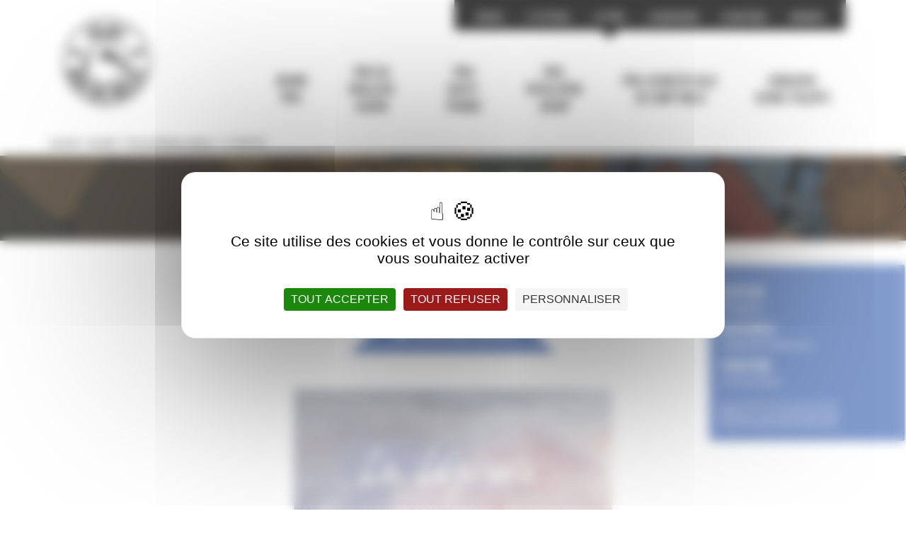

--- FILE ---
content_type: text/html; charset=UTF-8
request_url: https://prix.quaidesbulles.com/participant/la-legerete/
body_size: 11126
content:
<!DOCTYPE html>
<!--[if lt IE 7]> <html class="no-js lt-ie9 lt-ie8 lt-ie7" lang="fr-FR">
<![endif]-->
<!--[if IE 7]> <html class="no-js lt-ie9 lt-ie8" lang="fr-FR">
<![endif]-->
<!--[if IE 8]> <html class="no-js lt-ie9" lang="fr-FR"> <![endif]-->
<!--[if gt IE 8]><!--> <html class="no-js" lang="fr-FR"> <!--<![endif]-->
    <head>
         <script src="https://tarteaucitron.io/load.js?domain=www.quaidesbulles.com&uuid=b2de7bdda31e023e996853aff1ea3ec4572e5fbd"></script>

        <title>La légèreté - Les prix</title>
        <meta name="verif" content="monitoring-voyelle" />
        <meta name="author" content="">
        <meta charset="UTF-8">
    	<meta name="viewport" content="width=device-width, initial-scale=1.0">

      
       <!-- Favicons -->
      <link rel="shortcut icon" href="https://prix.quaidesbulles.com/voy_content/uploads/2017/07/favicon.png">
      <link rel="icon" type="image/png" href="https://prix.quaidesbulles.com/voy_content/uploads/2017/07/favicon.png" />
      <link rel="apple-touch-icon" href="https://prix.quaidesbulles.com/voy_content/uploads/2017/07/favicon.png">
      <!--<link rel="apple-touch-icon" sizes="72x72" href="">
      <link rel="apple-touch-icon" sizes="114x114" href="">-->


        <!--[if lt IE 8]>
	       <div style=' clear: both; text-align:center; position: relative;'>
            <a href="http://www.microsoft.com/windows/internet-explorer/default.aspx?ocid=ie6_countdown_bannercode"><img src="http://storage.ie6countdown.com/assets/100/images/banners/warning_bar_0000_us.jpg" border="0" alt="" /></a>
         </div>
        <![endif]-->
              <style>
         :root {
            --mainColor: #577abc;
         }
      </style>
           
	<!-- This site is optimized with the Yoast SEO plugin v15.2.1 - https://yoast.com/wordpress/plugins/seo/ -->
	<meta name="robots" content="index, follow, max-snippet:-1, max-image-preview:large, max-video-preview:-1" />
	<link rel="canonical" href="http://prix.quaidesbulles.com/participant/la-legerete/" />
	<meta property="og:locale" content="fr_FR" />
	<meta property="og:type" content="article" />
	<meta property="og:title" content="La légèreté - Les prix" />
	<meta property="og:url" content="http://prix.quaidesbulles.com/participant/la-legerete/" />
	<meta property="og:site_name" content="Les prix" />
	<meta property="article:modified_time" content="2018-02-16T11:39:07+00:00" />
	<meta property="og:image" content="https://prix.quaidesbulles.com/voy_content/uploads/sites/6/2017/08/la-legerete-vignette.jpg" />
	<meta property="og:image:width" content="500" />
	<meta property="og:image:height" content="500" />
	<meta name="twitter:card" content="summary" />
	<meta name="twitter:label1" content="Écrit par">
	<meta name="twitter:data1" content="Nicolas">
	<script type="application/ld+json" class="yoast-schema-graph">{"@context":"https://schema.org","@graph":[{"@type":"WebSite","@id":"https://prix.quaidesbulles.com/#website","url":"https://prix.quaidesbulles.com/","name":"Les prix","description":"Un site utilisant Les sites de Quai des bulles","potentialAction":[{"@type":"SearchAction","target":"https://prix.quaidesbulles.com/?s={search_term_string}","query-input":"required name=search_term_string"}],"inLanguage":"fr-FR"},{"@type":"ImageObject","@id":"http://prix.quaidesbulles.com/participant/la-legerete/#primaryimage","inLanguage":"fr-FR","url":"https://prix.quaidesbulles.com/voy_content/uploads/sites/6/2017/08/la-legerete-vignette.jpg","width":500,"height":500,"caption":"\u00a9 Catherine Meurisse - Dargaud"},{"@type":"WebPage","@id":"http://prix.quaidesbulles.com/participant/la-legerete/#webpage","url":"http://prix.quaidesbulles.com/participant/la-legerete/","name":"La l\u00e9g\u00e8ret\u00e9 - Les prix","isPartOf":{"@id":"https://prix.quaidesbulles.com/#website"},"primaryImageOfPage":{"@id":"http://prix.quaidesbulles.com/participant/la-legerete/#primaryimage"},"datePublished":"2017-08-24T10:42:58+00:00","dateModified":"2018-02-16T11:39:07+00:00","breadcrumb":{"@id":"http://prix.quaidesbulles.com/participant/la-legerete/#breadcrumb"},"inLanguage":"fr-FR","potentialAction":[{"@type":"ReadAction","target":["http://prix.quaidesbulles.com/participant/la-legerete/"]}]},{"@type":"BreadcrumbList","@id":"http://prix.quaidesbulles.com/participant/la-legerete/#breadcrumb","itemListElement":[{"@type":"ListItem","position":1,"item":{"@type":"WebPage","@id":"https://prix.quaidesbulles.com","url":"https://prix.quaidesbulles.com","name":"Les prix"}},{"@type":"ListItem","position":2,"item":{"@type":"WebPage","@id":"http://prix.quaidesbulles.com/","url":"http://prix.quaidesbulles.com/","name":"Accueil"}},{"@type":"ListItem","position":3,"item":{"@type":"WebPage","@id":"https://prix.quaidesbulles.com/prix-coup-de-coeur-2016/","url":"https://prix.quaidesbulles.com/prix-coup-de-coeur-2016/","name":"Prix du Meilleur album"}},{"@type":"ListItem","position":4,"item":{"@type":"WebPage","@id":"http://prix.quaidesbulles.com/participant/la-legerete/","url":"http://prix.quaidesbulles.com/participant/la-legerete/","name":"La l\u00e9g\u00e8ret\u00e9"}}]}]}</script>
	<!-- / Yoast SEO plugin. -->


<link rel='dns-prefetch' href='//ajax.googleapis.com' />
<link rel='dns-prefetch' href='//maps.googleapis.com' />
<link rel='dns-prefetch' href='//fonts.googleapis.com' />
<link rel='dns-prefetch' href='//s.w.org' />
<link rel='stylesheet' id='wp-block-library-css'  href='https://prix.quaidesbulles.com/wp-includes/css/dist/block-library/style.min.css' type='text/css' media='all' />
<link rel='stylesheet' id='wp-pagenavi-css'  href='https://prix.quaidesbulles.com/voy_content/plugins/wp-pagenavi/pagenavi-css.css?ver=2.70' type='text/css' media='all' />
<link rel='stylesheet' id='fancybox-css'  href='https://prix.quaidesbulles.com/voy_content/plugins/easy-fancybox/css/jquery.fancybox.css?ver=1.3.24' type='text/css' media='screen' />
<link rel='stylesheet' id='redux-google-fonts-core_options-css'  href='https://fonts.googleapis.com/css?family=Roboto%3A400&#038;ver=1517482055' type='text/css' media='all' />
<link rel='stylesheet' id='bootstrap-css-css'  href='https://prix.quaidesbulles.com/voy_content/themes/quaidesbulles/core/css/bootstrap.min.css' type='text/css' media='all' />
<link rel='stylesheet' id='font-awesome-css'  href='https://maxcdn.bootstrapcdn.com/font-awesome/4.7.0/css/font-awesome.min.css' type='text/css' media='all' />
<link rel='stylesheet' id='animate-css'  href='https://prix.quaidesbulles.com/voy_content/themes/quaidesbulles/core/css/animate.css' type='text/css' media='all' />
<link rel='stylesheet' id='quaidesbulles-style-css'  href='https://prix.quaidesbulles.com/voy_content/themes/quaidesbulles/core/css/main.css' type='text/css' media='all' />
<link rel='stylesheet' id='main-styles-css'  href='https://prix.quaidesbulles.com/voy_content/themes/quaidesbulles_child/style.css' type='text/css' media='all' />
<link rel='stylesheet' id='main-styles-2-css'  href='https://prix.quaidesbulles.com/voy_content/themes/quaidesbulles_child/rozenn.css' type='text/css' media='all' />
<script type='text/javascript' src='https://ajax.googleapis.com/ajax/libs/jquery/1.12.4/jquery.min.js' id='jquery-js'></script>
<script type='text/javascript' id='icare_custom-js-extra'>
/* <![CDATA[ */
var core = {"startPage":"1","maxPages":"0","nextLink":""};
/* ]]> */
</script>
<script type='text/javascript' src='https://prix.quaidesbulles.com/voy_content/themes/quaidesbulles/core/js/ajax-loadmore.js' id='icare_custom-js'></script>
<script type='text/javascript' src='https://prix.quaidesbulles.com/voy_content/themes/quaidesbulles_child/js/child.js' id='js-child-js'></script>
<script type='text/javascript' src='https://prix.quaidesbulles.com/voy_content/themes/quaidesbulles/voyelle/assets/js/voyelle.js' id='voyelle-js'></script>
  <!-- Matomo -->
  <script>
    var _paq = window._paq = window._paq || [];
    /* tracker methods like "setCustomDimension" should be called before "trackPageView" */
    _paq.push(["setExcludedReferrers", ["association.quaidesbulles.com/","festival.quaidesbulles.com/","prix.quaidesbulles.com/","boutique.quaidesbulles.com/","archives.quaidesbulles.com/"]]);
    _paq.push(['trackPageView']);
    _paq.push(['enableLinkTracking']);
    (function() {
      var u="//matomo.voyelle.fr/";
      _paq.push(['setTrackerUrl', u+'matomo.php']);
      _paq.push(['setSiteId', '31']);
      var d=document, g=d.createElement('script'), s=d.getElementsByTagName('script')[0];
      g.async=true; g.src=u+'matomo.js'; s.parentNode.insertBefore(g,s);
    })();
  </script>
  <!-- End Matomo Code -->
  <style type="text/css">.recentcomments a{display:inline !important;padding:0 !important;margin:0 !important;}</style>    </head> 
    <body class="participant-template-default single single-participant postid-371">

		<header class="site-header">
			<div class="container">
				<div class="col-xs-12 multi-menu"><ul id="menu-menu-portail" class=""><li id="menu-item-1364" class="menu-item menu-item-type-post_type menu-item-object-page menu-item-home menu-item-1364"><a href="https://www.quaidesbulles.com/">Accueil</a></li>
<li id="menu-item-396" class="menu-item menu-item-type-custom menu-item-object-custom menu-item-396"><a href="https://festival.quaidesbulles.com">Le festival</a></li>
<li id="menu-item-397" class="menu-item menu-item-type-custom menu-item-object-custom menu-item-397 multisite-active"><a href="http://prix.quaidesbulles.com/">Les prix</a></li>
<li id="menu-item-398" class="menu-item menu-item-type-custom menu-item-object-custom menu-item-398"><a href="http://association.quaidesbulles.com/">L&rsquo;association</a></li>
<li id="menu-item-584" class="menu-item menu-item-type-custom menu-item-object-custom menu-item-584"><a href="http://boutique.quaidesbulles.com/">La boutique</a></li>
<li id="menu-item-789" class="menu-item menu-item-type-custom menu-item-object-custom menu-item-789"><a href="http://archives.quaidesbulles.com">Archives</a></li>
</ul></div>				<div class="main-header">
					<div class="col-md-3 logo">
               						<a href="https://prix.quaidesbulles.com">
                     <img src="https://prix.quaidesbulles.com/voy_content/uploads/sites/6/2021/01/label-simple-01-300x298.png" alt="Label simple-01">
                  </a>
               					</div> <!-- /this -->
               <a href="#" class="toggle-menu visible-sm visible-xs">Menu <i class="fa fa-bars"></i></a>
					<div class="col-md-9 col-sm-7 site-menu main-header-right visible-md visible-lg">
                  <nav>
                     <ul id="menu-menu-principal" class="sf-menu add-flexbox"><li id="menu-item-4579" class="menu-item menu-item-type-post_type menu-item-object-page menu-item-4579"><a href="https://prix.quaidesbulles.com/grand-prix-2025/">Grand prix</a></li>
<li id="menu-item-4583" class="menu-item menu-item-type-post_type menu-item-object-page menu-item-4583"><a href="https://prix.quaidesbulles.com/prix-du-meilleur-album-2025/">Prix du Meilleur album</a></li>
<li id="menu-item-4497" class="menu-item menu-item-type-post_type menu-item-object-page menu-item-4497"><a href="https://prix.quaidesbulles.com/prix-ouest-france-2025/">Prix Ouest-France</a></li>
<li id="menu-item-4488" class="menu-item menu-item-type-post_type menu-item-object-page menu-item-4488"><a href="https://prix.quaidesbulles.com/prix-revelation-adagp-2025/">Prix Révélation ADAGP</a></li>
<li id="menu-item-4498" class="menu-item menu-item-type-post_type menu-item-object-page menu-item-4498"><a href="https://prix.quaidesbulles.com/prix-jeunesse-ville-de-saint-malo-2025/">Prix Jeunesse Ville de Saint-Malo</a></li>
<li id="menu-item-4316" class="menu-item menu-item-type-post_type menu-item-object-page menu-item-4316"><a href="https://prix.quaidesbulles.com/concours-jeunes-talents-2025/">Concours Jeunes Talents</a></li>
</ul>                  </nav>
											</div> <!-- /.col-md-8 -->
				</div> <!-- /.main-header -->
			</div> <!-- /.container -->
         <div class="responsive-menu visible-sm visible-xs">
            <div class="menu-open">
               <nav>
                  <ul id="menu-menu-principal-1" class=""><li class="menu-item menu-item-type-post_type menu-item-object-page menu-item-4579"><a href="https://prix.quaidesbulles.com/grand-prix-2025/">Grand prix</a></li>
<li class="menu-item menu-item-type-post_type menu-item-object-page menu-item-4583"><a href="https://prix.quaidesbulles.com/prix-du-meilleur-album-2025/">Prix du Meilleur album</a></li>
<li class="menu-item menu-item-type-post_type menu-item-object-page menu-item-4497"><a href="https://prix.quaidesbulles.com/prix-ouest-france-2025/">Prix Ouest-France</a></li>
<li class="menu-item menu-item-type-post_type menu-item-object-page menu-item-4488"><a href="https://prix.quaidesbulles.com/prix-revelation-adagp-2025/">Prix Révélation ADAGP</a></li>
<li class="menu-item menu-item-type-post_type menu-item-object-page menu-item-4498"><a href="https://prix.quaidesbulles.com/prix-jeunesse-ville-de-saint-malo-2025/">Prix Jeunesse Ville de Saint-Malo</a></li>
<li class="menu-item menu-item-type-post_type menu-item-object-page menu-item-4316"><a href="https://prix.quaidesbulles.com/concours-jeunes-talents-2025/">Concours Jeunes Talents</a></li>
</ul>               </nav>
            </div> <!-- /.menu-open -->
         </div> <!-- /.responsive-menu -->
		</header> <!-- /.site-header -->


<div class="container principal">
	<div class="row breadcrumbs">
		<div class="col-md-12">
			<p id="breadcrumbs"><span><span><a href="https://prix.quaidesbulles.com">Les prix</a> &raquo; <span><a href="http://prix.quaidesbulles.com/">Accueil</a> &raquo; <span><a href="https://prix.quaidesbulles.com/prix-coup-de-coeur-2016/">Prix du Meilleur album</a> &raquo; <span class="breadcrumb_last" aria-current="page">La légèreté</span></span></span></span></span></p>		</div>
	</div>
</div>

	<section class="concours-heading"  style="background: url('https://prix.quaidesbulles.com/voy_content/uploads/sites/6/2017/06/festival_slider-1920x400.jpg')" >
		<div class="container">
			<a href="https://prix.quaidesbulles.com/prix-coup-de-coeur-2016/"><p class="title-like">Prix du Meilleur album</p></a>
			<div class="text-center mt-10">
				      <div class="dropdown year">
         <button class="bt open-anim dropdown-toggle" type="button" data-toggle="dropdown">Année 2016 <span class="caret"></span></button>
         <ul class="dropdown-menu">
               <li><a href="https://prix.quaidesbulles.com/prix-du-meilleur-album-2025/">Année 2025</a></li>
                  <li><a href="https://prix.quaidesbulles.com/prix-coup-de-coeur-2024/">Année 2024</a></li>
                  <li><a href="https://prix.quaidesbulles.com/prix-coup-de-coeur-2023/">Année 2023</a></li>
                  <li><a href="https://prix.quaidesbulles.com/prix-coup-de-coeur-2022/">Année 2022</a></li>
                  <li><a href="https://prix.quaidesbulles.com/prix-coup-de-coeur-2021/">Année 2021</a></li>
                  <li><a href="https://prix.quaidesbulles.com/prix-coup-de-coeur-12/">Année 2019</a></li>
                  <li><a href="https://prix.quaidesbulles.com/prix-coup-de-coeur-6/">Année 2018</a></li>
                  <li><a href="https://prix.quaidesbulles.com/prix-coup-de-coeur/">Année 2017</a></li>
                  <li><a href="https://prix.quaidesbulles.com/prix-coup-de-coeur-2016/">Année 2016</a></li>
                  <li><a href="https://prix.quaidesbulles.com/prix-coup-de-coeur-2/">Année 2015</a></li>
                  <li><a href="https://prix.quaidesbulles.com/prix-coup-de-coeur-3/">Année 2014</a></li>
                  <li><a href="https://prix.quaidesbulles.com/prix-coup-de-coeur-4/">Année 2013</a></li>
                  <li><a href="https://prix.quaidesbulles.com/prix-coup-de-coeur-5/">Année 2012</a></li>
                  <li><a href="https://prix.quaidesbulles.com/prix-coup-de-coeur-8/">Année 2011</a></li>
                  <li><a href="https://prix.quaidesbulles.com/prix-coup-de-coeur-7/">Année 2010</a></li>
                  <li><a href="https://prix.quaidesbulles.com/prix-coup-de-coeur-10/">Année 2009</a></li>
                  <li><a href="https://prix.quaidesbulles.com/prix-coup-de-coeur-9/">Année 2008</a></li>
                  <li><a href="https://prix.quaidesbulles.com/prix-coup-de-coeur-2007/">Année 2007</a></li>
                  <li><a href="https://prix.quaidesbulles.com/prix-coup-de-coeur-2006/">Année 2006</a></li>
                  <li><a href="https://prix.quaidesbulles.com/prix-coup-de-coeur-11/">Année 2005</a></li>
               </ul>
      </div>
   			</div>
		</div>
	</section>

	<div class="container principal">
		<div class="row">
			<div class="col-md-12 mt-30">
				<h1>La légèreté</h1>
			</div>
		</div>
	</div>

			<section class="laureat-bandeau">
			<div class="container">
				<p><i class="fa fa-trophy" aria-hidden="true"></i> Lauréat 2016</p>
			</div>
		</section>
	
			<div class="mb-30">
				          <div class="editor-content contenu-page-basique">

      
                    <section >
                        <div class="container principal">
                           <div class="row">
                              <div class="col-md-8 col-md-offset-2 col-xs-12">
                                                                  <p><img loading="lazy" class="aligncenter wp-image-373 size-full" src="http://laureats.quaidesbulles.com/voy_content/uploads/sites/6/2017/08/couverture-la-legerete-e1503570590874.jpg" alt="" width="450" height="573" srcset="https://prix.quaidesbulles.com/voy_content/uploads/sites/6/2017/08/couverture-la-legerete-e1503570590874.jpg 450w, https://prix.quaidesbulles.com/voy_content/uploads/sites/6/2017/08/couverture-la-legerete-e1503570590874-236x300.jpg 236w, https://prix.quaidesbulles.com/voy_content/uploads/sites/6/2017/08/couverture-la-legerete-e1503570590874-79x100.jpg 79w" sizes="(max-width: 450px) 100vw, 450px" /></p>
                              </div>
                           </div>
                        </div>
                    </section>

                                 <section id = "la-legerete-2">
                     <div class="container principal">
                        <div class="row">
                                                            <div class="col-md-4">
                                   <h2 class="with-arrow soustitre">La légèreté<span class="soustitre">Editions Dargaud</span></h2>
                                </div>
                            
                            <div class="col-md-8">
                              <p>Le 7 janvier 2015, Catherine Meurisse, auteure de bandes dessinées et dessinatrice à <em>Charlie Hebdo</em>, est arrivée en retard à la conférence de rédaction hebdomadaire, échappant ainsi au massacre qui a décimé l’équipe du journal, une équipe aimée avec laquelle elle a travaillé pendant plus de dix ans.</p>
<p>Elle n’est pas pour autant sortie indemne de ce drame. Traumatisée par la violence de l’attentat, elle n’a pas seulement perdu ses amis journalistes et dessinateurs, elle a aussi perdu l’envie de dessiner, la légèreté de vivre et jusqu’à la mémoire. Plongée dans un état de sidération pendant des mois, elle a cependant une intuition tenace : la beauté, comme un antidote à l’horreur, la sauvera. Dès lors, elle se lance à sa recherche, par tous les moyens : voir et retourner voir la mer, partir pour Balbec sur les traces de Marcel Proust – son « auxiliaire de vie » –, rêver au théâtre, marcher sous les arbres… À l’automne 2015, elle s’envole pour Rome. «Vous incarnez la beauté, les arts et la mémoire. C’est pourquoi je vois en vous mon unique lieu réparateur», écrit-elle dans une lettre adressée à la Villa Médicis, où elle finira par passer les mois de novembre et de décembre.</p>
<p>Dans <em>La Légèreté</em>, Catherine Meurisse raconte son retour à la vie, à la mémoire et au dessin. Au fil des pages, sa confession, d’une justesse bouleversante, varie les techniques de dessin et retrouve peu à peu des couleurs. <em>La Légèreté</em> est une odyssée personnelle, une quête de renaissance autant qu’une recherche de forme aboutie d’écriture en bande dessinée.</p>

		<style type="text/css">
			#gallery-1 {
				margin: auto;
			}
			#gallery-1 .gallery-item {
				float: left;
				margin-top: 10px;
				text-align: center;
				width: 20%;
			}
			#gallery-1 img {
				border: 2px solid #cfcfcf;
			}
			#gallery-1 .gallery-caption {
				margin-left: 0;
			}
			/* see gallery_shortcode() in wp-includes/media.php */
		</style>
		<div id='gallery-1' class='gallery galleryid-1620 gallery-columns-5 gallery-size-thumbnail'><dl class='gallery-item'>
			<dt class='gallery-icon portrait'>
				<a href='https://prix.quaidesbulles.com/voy_content/uploads/sites/6/2017/08/page-7-1.jpg'><img width="150" height="150" src="https://prix.quaidesbulles.com/voy_content/uploads/sites/6/2017/08/page-7-1-150x150.jpg" class="attachment-thumbnail size-thumbnail" alt="Page 7" loading="lazy" srcset="https://prix.quaidesbulles.com/voy_content/uploads/sites/6/2017/08/page-7-1-150x150.jpg 150w, https://prix.quaidesbulles.com/voy_content/uploads/sites/6/2017/08/page-7-1-400x400.jpg 400w, https://prix.quaidesbulles.com/voy_content/uploads/sites/6/2017/08/page-7-1-600x600.jpg 600w, https://prix.quaidesbulles.com/voy_content/uploads/sites/6/2017/08/page-7-1-80x80.jpg 80w, https://prix.quaidesbulles.com/voy_content/uploads/sites/6/2017/08/page-7-1-70x70.jpg 70w, https://prix.quaidesbulles.com/voy_content/uploads/sites/6/2017/08/page-7-1-350x350.jpg 350w, https://prix.quaidesbulles.com/voy_content/uploads/sites/6/2017/08/page-7-1-410x410.jpg 410w" sizes="(max-width: 150px) 100vw, 150px" /></a>
			</dt></dl><dl class='gallery-item'>
			<dt class='gallery-icon portrait'>
				<a href='https://prix.quaidesbulles.com/voy_content/uploads/sites/6/2017/08/page-8-1.jpg'><img width="150" height="150" src="https://prix.quaidesbulles.com/voy_content/uploads/sites/6/2017/08/page-8-1-150x150.jpg" class="attachment-thumbnail size-thumbnail" alt="Page 8" loading="lazy" srcset="https://prix.quaidesbulles.com/voy_content/uploads/sites/6/2017/08/page-8-1-150x150.jpg 150w, https://prix.quaidesbulles.com/voy_content/uploads/sites/6/2017/08/page-8-1-400x400.jpg 400w, https://prix.quaidesbulles.com/voy_content/uploads/sites/6/2017/08/page-8-1-600x600.jpg 600w, https://prix.quaidesbulles.com/voy_content/uploads/sites/6/2017/08/page-8-1-80x80.jpg 80w, https://prix.quaidesbulles.com/voy_content/uploads/sites/6/2017/08/page-8-1-70x70.jpg 70w, https://prix.quaidesbulles.com/voy_content/uploads/sites/6/2017/08/page-8-1-350x350.jpg 350w, https://prix.quaidesbulles.com/voy_content/uploads/sites/6/2017/08/page-8-1-410x410.jpg 410w" sizes="(max-width: 150px) 100vw, 150px" /></a>
			</dt></dl><dl class='gallery-item'>
			<dt class='gallery-icon portrait'>
				<a href='https://prix.quaidesbulles.com/voy_content/uploads/sites/6/2017/08/page-9-1.jpg'><img width="150" height="150" src="https://prix.quaidesbulles.com/voy_content/uploads/sites/6/2017/08/page-9-1-150x150.jpg" class="attachment-thumbnail size-thumbnail" alt="Page 9" loading="lazy" srcset="https://prix.quaidesbulles.com/voy_content/uploads/sites/6/2017/08/page-9-1-150x150.jpg 150w, https://prix.quaidesbulles.com/voy_content/uploads/sites/6/2017/08/page-9-1-400x400.jpg 400w, https://prix.quaidesbulles.com/voy_content/uploads/sites/6/2017/08/page-9-1-600x600.jpg 600w, https://prix.quaidesbulles.com/voy_content/uploads/sites/6/2017/08/page-9-1-80x80.jpg 80w, https://prix.quaidesbulles.com/voy_content/uploads/sites/6/2017/08/page-9-1-70x70.jpg 70w, https://prix.quaidesbulles.com/voy_content/uploads/sites/6/2017/08/page-9-1-350x350.jpg 350w, https://prix.quaidesbulles.com/voy_content/uploads/sites/6/2017/08/page-9-1-410x410.jpg 410w" sizes="(max-width: 150px) 100vw, 150px" /></a>
			</dt></dl><dl class='gallery-item'>
			<dt class='gallery-icon portrait'>
				<a href='https://prix.quaidesbulles.com/voy_content/uploads/sites/6/2017/08/page-10-1.jpg'><img width="150" height="150" src="https://prix.quaidesbulles.com/voy_content/uploads/sites/6/2017/08/page-10-1-150x150.jpg" class="attachment-thumbnail size-thumbnail" alt="Page 10" loading="lazy" srcset="https://prix.quaidesbulles.com/voy_content/uploads/sites/6/2017/08/page-10-1-150x150.jpg 150w, https://prix.quaidesbulles.com/voy_content/uploads/sites/6/2017/08/page-10-1-400x400.jpg 400w, https://prix.quaidesbulles.com/voy_content/uploads/sites/6/2017/08/page-10-1-600x600.jpg 600w, https://prix.quaidesbulles.com/voy_content/uploads/sites/6/2017/08/page-10-1-80x80.jpg 80w, https://prix.quaidesbulles.com/voy_content/uploads/sites/6/2017/08/page-10-1-70x70.jpg 70w, https://prix.quaidesbulles.com/voy_content/uploads/sites/6/2017/08/page-10-1-350x350.jpg 350w, https://prix.quaidesbulles.com/voy_content/uploads/sites/6/2017/08/page-10-1-410x410.jpg 410w" sizes="(max-width: 150px) 100vw, 150px" /></a>
			</dt></dl><dl class='gallery-item'>
			<dt class='gallery-icon portrait'>
				<a href='https://prix.quaidesbulles.com/voy_content/uploads/sites/6/2017/08/page-11.jpg'><img width="150" height="150" src="https://prix.quaidesbulles.com/voy_content/uploads/sites/6/2017/08/page-11-150x150.jpg" class="attachment-thumbnail size-thumbnail" alt="Page 11" loading="lazy" srcset="https://prix.quaidesbulles.com/voy_content/uploads/sites/6/2017/08/page-11-150x150.jpg 150w, https://prix.quaidesbulles.com/voy_content/uploads/sites/6/2017/08/page-11-400x400.jpg 400w, https://prix.quaidesbulles.com/voy_content/uploads/sites/6/2017/08/page-11-600x600.jpg 600w, https://prix.quaidesbulles.com/voy_content/uploads/sites/6/2017/08/page-11-80x80.jpg 80w, https://prix.quaidesbulles.com/voy_content/uploads/sites/6/2017/08/page-11-70x70.jpg 70w, https://prix.quaidesbulles.com/voy_content/uploads/sites/6/2017/08/page-11-350x350.jpg 350w, https://prix.quaidesbulles.com/voy_content/uploads/sites/6/2017/08/page-11-410x410.jpg 410w" sizes="(max-width: 150px) 100vw, 150px" /></a>
			</dt></dl><br style="clear: both" /><dl class='gallery-item'>
			<dt class='gallery-icon portrait'>
				<a href='https://prix.quaidesbulles.com/voy_content/uploads/sites/6/2017/08/page-12.jpg'><img width="150" height="150" src="https://prix.quaidesbulles.com/voy_content/uploads/sites/6/2017/08/page-12-150x150.jpg" class="attachment-thumbnail size-thumbnail" alt="Page 12" loading="lazy" srcset="https://prix.quaidesbulles.com/voy_content/uploads/sites/6/2017/08/page-12-150x150.jpg 150w, https://prix.quaidesbulles.com/voy_content/uploads/sites/6/2017/08/page-12-400x400.jpg 400w, https://prix.quaidesbulles.com/voy_content/uploads/sites/6/2017/08/page-12-600x600.jpg 600w, https://prix.quaidesbulles.com/voy_content/uploads/sites/6/2017/08/page-12-80x80.jpg 80w, https://prix.quaidesbulles.com/voy_content/uploads/sites/6/2017/08/page-12-70x70.jpg 70w, https://prix.quaidesbulles.com/voy_content/uploads/sites/6/2017/08/page-12-350x350.jpg 350w, https://prix.quaidesbulles.com/voy_content/uploads/sites/6/2017/08/page-12-410x410.jpg 410w" sizes="(max-width: 150px) 100vw, 150px" /></a>
			</dt></dl><dl class='gallery-item'>
			<dt class='gallery-icon portrait'>
				<a href='https://prix.quaidesbulles.com/voy_content/uploads/sites/6/2017/08/page-13.jpg'><img width="150" height="150" src="https://prix.quaidesbulles.com/voy_content/uploads/sites/6/2017/08/page-13-150x150.jpg" class="attachment-thumbnail size-thumbnail" alt="Page 13" loading="lazy" srcset="https://prix.quaidesbulles.com/voy_content/uploads/sites/6/2017/08/page-13-150x150.jpg 150w, https://prix.quaidesbulles.com/voy_content/uploads/sites/6/2017/08/page-13-400x400.jpg 400w, https://prix.quaidesbulles.com/voy_content/uploads/sites/6/2017/08/page-13-600x600.jpg 600w, https://prix.quaidesbulles.com/voy_content/uploads/sites/6/2017/08/page-13-80x80.jpg 80w, https://prix.quaidesbulles.com/voy_content/uploads/sites/6/2017/08/page-13-70x70.jpg 70w, https://prix.quaidesbulles.com/voy_content/uploads/sites/6/2017/08/page-13-350x350.jpg 350w, https://prix.quaidesbulles.com/voy_content/uploads/sites/6/2017/08/page-13-410x410.jpg 410w" sizes="(max-width: 150px) 100vw, 150px" /></a>
			</dt></dl><dl class='gallery-item'>
			<dt class='gallery-icon portrait'>
				<a href='https://prix.quaidesbulles.com/voy_content/uploads/sites/6/2017/08/page-14.jpg'><img width="150" height="150" src="https://prix.quaidesbulles.com/voy_content/uploads/sites/6/2017/08/page-14-150x150.jpg" class="attachment-thumbnail size-thumbnail" alt="Page 14" loading="lazy" srcset="https://prix.quaidesbulles.com/voy_content/uploads/sites/6/2017/08/page-14-150x150.jpg 150w, https://prix.quaidesbulles.com/voy_content/uploads/sites/6/2017/08/page-14-400x400.jpg 400w, https://prix.quaidesbulles.com/voy_content/uploads/sites/6/2017/08/page-14-600x600.jpg 600w, https://prix.quaidesbulles.com/voy_content/uploads/sites/6/2017/08/page-14-80x80.jpg 80w, https://prix.quaidesbulles.com/voy_content/uploads/sites/6/2017/08/page-14-70x70.jpg 70w, https://prix.quaidesbulles.com/voy_content/uploads/sites/6/2017/08/page-14-350x350.jpg 350w, https://prix.quaidesbulles.com/voy_content/uploads/sites/6/2017/08/page-14-410x410.jpg 410w" sizes="(max-width: 150px) 100vw, 150px" /></a>
			</dt></dl><dl class='gallery-item'>
			<dt class='gallery-icon portrait'>
				<a href='https://prix.quaidesbulles.com/voy_content/uploads/sites/6/2017/08/page-15.jpg'><img width="150" height="150" src="https://prix.quaidesbulles.com/voy_content/uploads/sites/6/2017/08/page-15-150x150.jpg" class="attachment-thumbnail size-thumbnail" alt="Page 15" loading="lazy" srcset="https://prix.quaidesbulles.com/voy_content/uploads/sites/6/2017/08/page-15-150x150.jpg 150w, https://prix.quaidesbulles.com/voy_content/uploads/sites/6/2017/08/page-15-400x400.jpg 400w, https://prix.quaidesbulles.com/voy_content/uploads/sites/6/2017/08/page-15-600x600.jpg 600w, https://prix.quaidesbulles.com/voy_content/uploads/sites/6/2017/08/page-15-80x80.jpg 80w, https://prix.quaidesbulles.com/voy_content/uploads/sites/6/2017/08/page-15-70x70.jpg 70w, https://prix.quaidesbulles.com/voy_content/uploads/sites/6/2017/08/page-15-350x350.jpg 350w, https://prix.quaidesbulles.com/voy_content/uploads/sites/6/2017/08/page-15-410x410.jpg 410w" sizes="(max-width: 150px) 100vw, 150px" /></a>
			</dt></dl><dl class='gallery-item'>
			<dt class='gallery-icon portrait'>
				<a href='https://prix.quaidesbulles.com/voy_content/uploads/sites/6/2017/08/page-16.jpg'><img width="150" height="150" src="https://prix.quaidesbulles.com/voy_content/uploads/sites/6/2017/08/page-16-150x150.jpg" class="attachment-thumbnail size-thumbnail" alt="Page 16" loading="lazy" srcset="https://prix.quaidesbulles.com/voy_content/uploads/sites/6/2017/08/page-16-150x150.jpg 150w, https://prix.quaidesbulles.com/voy_content/uploads/sites/6/2017/08/page-16-400x400.jpg 400w, https://prix.quaidesbulles.com/voy_content/uploads/sites/6/2017/08/page-16-600x600.jpg 600w, https://prix.quaidesbulles.com/voy_content/uploads/sites/6/2017/08/page-16-80x80.jpg 80w, https://prix.quaidesbulles.com/voy_content/uploads/sites/6/2017/08/page-16-70x70.jpg 70w, https://prix.quaidesbulles.com/voy_content/uploads/sites/6/2017/08/page-16-350x350.jpg 350w, https://prix.quaidesbulles.com/voy_content/uploads/sites/6/2017/08/page-16-410x410.jpg 410w" sizes="(max-width: 150px) 100vw, 150px" /></a>
			</dt></dl><br style="clear: both" />
		</div>

                           </div>
                        </div>
                     </div>
                  </section>
                                <section class="bg-back" id = "lauteure-3">
                     <div class="container principal">
                        <div class="row">
                           <div class="col-md-7 col-md-offset-1 col-sm-8 col-xs-12 text-white">
                                                               <h2>L'auteure</h2>
                              
                                                               <h3>Catherine Meurisse</h3>
                              
                              <p>Catherine Meurisse est née en 1980.<br />
Après un cursus de lettres modernes, elle fait ses études à l’École nationale supérieure des arts graphiques (Estienne), puis à École nationale supérieure des arts décoratifs, à Paris.<br />
En 2005, elle rejoint l’équipe de <em>Charlie Hebdo</em>. Elle dessine également pour des magazines et des quotidiens, <em>Libération</em>, <em>Marianne</em>, <em>Les Échos</em>, <em>Causette</em>, <em>Télérama</em>, <em>L’Obs</em>… et illustre des livres jeunesse chez divers éditeurs (Bayard, Gallimard, Nathan, Sarbacane…).<br />
Elle signe plusieurs bandes dessinées, parmi lesquelles <em>Mes hommes de lettres</em> (éditions Sarbacane, préfacé par Cavanna), ou comment faire entrer avec humour toute la littérature française dans un seul album, <em>Savoir-vivre ou mourir</em> (éditions Les Echappées, préfacé par Claire Bretécher), hilarant guide des bonnes manières enseignées par la baronne Nadine de Rothschild, <em>Le Pont des arts</em> (Sarbacane),<br />
récits d’amitiés tumultueuses entre peintres et écrivains, ou <em>Moderne Olympia</em> (Futuropolis), une relecture jubilatoire du mythe de <em>Roméo et Juliette</em>, au musée d’Orsay, sur fond de comédie musicale.<br />
Aux éditions Dargaud, elle publie Drôles de femmes, en collaboration avec Julie Birmant, un recueil de portraits de femmes du spectacle, telles que Yolande Moreau ou Anémone.</p>
                           </div>

                           <div class="col-md-4 col-sm-4 col-xs-12">
                              
                    <img src="https://prix.quaidesbulles.com/voy_content/uploads/sites/6/2017/08/meurisse-catherine-noir-et-blanc-300x350.jpg" alt="Portrait auteur" data-no-lazy="0" />
                                       </div>
                        </div>
                     </div>
                 </section>
              
           </div>
      			</div>

							
   <section class="autour-theme">
      <div class="container">
         <h2 class="with-arrow">Autour du même thème</h2>

         <ul class="row bg-lightgrey full">
                    <div class="add-flexbox col-md-4 col-xs-6 actu-bloc">
            <a class="add-flexbox" href="https://prix.quaidesbulles.com/participant/soli-deo-gloria/">
                <div class="image add-flexbox">
                                   <div class="img-no_objectfit" style="background-image:url('https://prix.quaidesbulles.com/voy_content/uploads/sites/6/2025/10/couverture-400x400.jpg')"></div>
                <img width="400" height="400" src="https://prix.quaidesbulles.com/voy_content/uploads/sites/6/2025/10/couverture-400x400.jpg" class="objectfit-image wp-post-image" alt="WFLIDetwist,1218352WFLID_SOLI DEO GLORIA_01@1_1_1.pdf" loading="lazy" data-no-lazy="0" srcset="https://prix.quaidesbulles.com/voy_content/uploads/sites/6/2025/10/couverture-400x400.jpg 400w, https://prix.quaidesbulles.com/voy_content/uploads/sites/6/2025/10/couverture-150x150.jpg 150w, https://prix.quaidesbulles.com/voy_content/uploads/sites/6/2025/10/couverture-600x600.jpg 600w, https://prix.quaidesbulles.com/voy_content/uploads/sites/6/2025/10/couverture-80x80.jpg 80w, https://prix.quaidesbulles.com/voy_content/uploads/sites/6/2025/10/couverture-70x70.jpg 70w, https://prix.quaidesbulles.com/voy_content/uploads/sites/6/2025/10/couverture-350x350.jpg 350w, https://prix.quaidesbulles.com/voy_content/uploads/sites/6/2025/10/couverture-410x410.jpg 410w" sizes="(max-width: 400px) 100vw, 400px" />                </div>
                <div class="card-content small-shadow">
                   <div class="text">
                        <p class="title-like">Soli Deo Gloria</p>
                     					 
					 					 
                    </div>
                </div>
            </a>
        </div>
            <div class="add-flexbox col-md-4 col-xs-6 actu-bloc">
            <a class="add-flexbox" href="https://prix.quaidesbulles.com/participant/tony-valente/">
                <div class="image add-flexbox">
                                   <div class="img-no_objectfit" style="background-image:url('https://prix.quaidesbulles.com/voy_content/uploads/sites/6/2025/10/tony_valente_credit_chloe_vollmer-lo_rvb-400x400.jpg')"></div>
                <img width="400" height="400" src="https://prix.quaidesbulles.com/voy_content/uploads/sites/6/2025/10/tony_valente_credit_chloe_vollmer-lo_rvb-400x400.jpg" class="objectfit-image wp-post-image" alt="Tony_Valente_Crédit_Chloé_Vollmer-Lo_RVB" loading="lazy" data-no-lazy="0" srcset="https://prix.quaidesbulles.com/voy_content/uploads/sites/6/2025/10/tony_valente_credit_chloe_vollmer-lo_rvb-400x400.jpg 400w, https://prix.quaidesbulles.com/voy_content/uploads/sites/6/2025/10/tony_valente_credit_chloe_vollmer-lo_rvb-150x150.jpg 150w, https://prix.quaidesbulles.com/voy_content/uploads/sites/6/2025/10/tony_valente_credit_chloe_vollmer-lo_rvb-600x600.jpg 600w, https://prix.quaidesbulles.com/voy_content/uploads/sites/6/2025/10/tony_valente_credit_chloe_vollmer-lo_rvb-80x80.jpg 80w, https://prix.quaidesbulles.com/voy_content/uploads/sites/6/2025/10/tony_valente_credit_chloe_vollmer-lo_rvb-70x70.jpg 70w, https://prix.quaidesbulles.com/voy_content/uploads/sites/6/2025/10/tony_valente_credit_chloe_vollmer-lo_rvb-350x350.jpg 350w, https://prix.quaidesbulles.com/voy_content/uploads/sites/6/2025/10/tony_valente_credit_chloe_vollmer-lo_rvb-410x410.jpg 410w" sizes="(max-width: 400px) 100vw, 400px" />                </div>
                <div class="card-content small-shadow">
                   <div class="text">
                        <p class="title-like">Tony Valente</p>
                     					 
					 					 
                    </div>
                </div>
            </a>
        </div>
            <div class="add-flexbox col-md-4 col-xs-6 actu-bloc">
            <a class="add-flexbox" href="https://prix.quaidesbulles.com/participant/le-nirvana-est-ici/">
                <div class="image add-flexbox">
                                   <div class="img-no_objectfit" style="background-image:url('https://prix.quaidesbulles.com/voy_content/uploads/sites/6/2025/07/couv_le-nirvana-est-ici-400x400.jpg')"></div>
                <img width="400" height="400" src="https://prix.quaidesbulles.com/voy_content/uploads/sites/6/2025/07/couv_le-nirvana-est-ici-400x400.jpg" class="objectfit-image wp-post-image" alt="Couv_Le Nirvana est ici" loading="lazy" data-no-lazy="0" srcset="https://prix.quaidesbulles.com/voy_content/uploads/sites/6/2025/07/couv_le-nirvana-est-ici-400x400.jpg 400w, https://prix.quaidesbulles.com/voy_content/uploads/sites/6/2025/07/couv_le-nirvana-est-ici-150x150.jpg 150w, https://prix.quaidesbulles.com/voy_content/uploads/sites/6/2025/07/couv_le-nirvana-est-ici-600x600.jpg 600w, https://prix.quaidesbulles.com/voy_content/uploads/sites/6/2025/07/couv_le-nirvana-est-ici-80x80.jpg 80w, https://prix.quaidesbulles.com/voy_content/uploads/sites/6/2025/07/couv_le-nirvana-est-ici-70x70.jpg 70w, https://prix.quaidesbulles.com/voy_content/uploads/sites/6/2025/07/couv_le-nirvana-est-ici-350x350.jpg 350w, https://prix.quaidesbulles.com/voy_content/uploads/sites/6/2025/07/couv_le-nirvana-est-ici-410x410.jpg 410w" sizes="(max-width: 400px) 100vw, 400px" />                </div>
                <div class="card-content small-shadow">
                   <div class="text">
                        <p class="title-like">Le Nirvana est ici</p>
                     					 
					 					 
                    </div>
                </div>
            </a>
        </div>
             </ul>
      </div>
   </section>

   			
			      <div class="bulle-placement">
         <div class="bulle">
           <div class="bulle-content text-white">
             <p class="editeur"><strong>Éditeur</strong> Dargaud</p>             <p class="auteurs"><strong>Auteur(s)</strong> Catherine Meurisse</p>             <p class="parution"><strong>Parution</strong> 29 avril 2016</p>
            <a href="https://prix.quaidesbulles.com/prix-coup-de-coeur-2016/" class="bt bt-small bt-no-round bt-border open-anim">Retour aux participants</a>
           </div>
         </div>
         <button class="toggle-bulle" title="Voir les informations">
            <i class="fa fa-info"></i>
         </button>
      </div>

   
					</div>
		<!-- /.col-md-8 -->
	</div>
	<!-- /.row -->
</div>
<!-- /.container -->

	<footer class="site-footer ">
					<div class="main-footer">
               <div class="container">
                  <div class="row"><div class="col-md-4 col-sm-6 footer-widget appli"><div class="content"><p><a class="bt bt-contour" href="http://espace-pro.quaidesbulles.com">Espace Pro     </a><a class="bt bt-contour" href="http://presse.quaidesbulles.com">Espace Presse</a></p>
</div></div><div class="col-md-4 col-sm-6 footer-widget newsletter"><h2>Recevez votre newsletter</h2><div class="content"><p>Recevez les actualités récentes dans votre boite mail</p>

                <div class='gf_browser_chrome gform_wrapper' id='gform_wrapper_1' ><div id='gf_1' class='gform_anchor' tabindex='-1'></div><form method='post' enctype='multipart/form-data' target='gform_ajax_frame_1' id='gform_1'  action='/participant/la-legerete/#gf_1'>
                        <div class='gform_body'><ul id='gform_fields_1' class='gform_fields top_label form_sublabel_below description_below'><li id='field_1_1'  class='gfield gfield_contains_required field_sublabel_below field_description_below gfield_visibility_visible' ><label class='gfield_label' for='input_1_1' ><span class='gfield_required'>*</span></label><div class='ginput_container ginput_container_email'>
                            <input name='input_1' id='input_1_1' type='text' value='' class='medium'   placeholder='Entrez votre adresse mail' aria-required="true" aria-invalid="false" />
                        </div></li><li id='field_1_2'  class='gfield gform_validation_container field_sublabel_below field_description_below gfield_visibility_visible' ><label class='gfield_label' for='input_1_2' >Name</label><div class='ginput_container'><input name='input_2' id='input_1_2' type='text' value='' /></div><div class='gfield_description' id='gfield_description_1_2'>Ce champ n’est utilisé qu’à des fins de validation et devrait rester inchangé.</div></li>
                            </ul></div>
        <div class='gform_footer top_label'> <input type='submit' id='gform_submit_button_1' class='gform_button button' value='Ok'  onclick='if(window["gf_submitting_1"]){return false;}  window["gf_submitting_1"]=true;  ' onkeypress='if( event.keyCode == 13 ){ if(window["gf_submitting_1"]){return false;} window["gf_submitting_1"]=true;  jQuery("#gform_1").trigger("submit",[true]); }' /> <input type='hidden' name='gform_ajax' value='form_id=1&amp;title=&amp;description=&amp;tabindex=0' />
            <input type='hidden' class='gform_hidden' name='is_submit_1' value='1' />
            <input type='hidden' class='gform_hidden' name='gform_submit' value='1' />
            
            <input type='hidden' class='gform_hidden' name='gform_unique_id' value='' />
            <input type='hidden' class='gform_hidden' name='state_1' value='WyJbXSIsImFiODZkMWI4NzJlNzRiNjk4NmVmN2Q3YjFlYjY0NzYyIl0=' />
            <input type='hidden' class='gform_hidden' name='gform_target_page_number_1' id='gform_target_page_number_1' value='0' />
            <input type='hidden' class='gform_hidden' name='gform_source_page_number_1' id='gform_source_page_number_1' value='1' />
            <input type='hidden' name='gform_field_values' value='' />
            
        </div>
                        </form>
                        </div>
                <iframe style='display:none;width:0px;height:0px;' src='about:blank' name='gform_ajax_frame_1' id='gform_ajax_frame_1' title='Cette iframe contient la logique nécessaire pour manipuler Gravity Forms avec Ajax.'></iframe>
                <script type='text/javascript'>jQuery(document).ready(function($){gformInitSpinner( 1, 'https://prix.quaidesbulles.com/voy_content/plugins/gravityforms/images/spinner.gif' );jQuery('#gform_ajax_frame_1').on('load',function(){var contents = jQuery(this).contents().find('*').html();var is_postback = contents.indexOf('GF_AJAX_POSTBACK') >= 0;if(!is_postback){return;}var form_content = jQuery(this).contents().find('#gform_wrapper_1');var is_confirmation = jQuery(this).contents().find('#gform_confirmation_wrapper_1').length > 0;var is_redirect = contents.indexOf('gformRedirect(){') >= 0;var is_form = form_content.length > 0 && ! is_redirect && ! is_confirmation;var mt = parseInt(jQuery('html').css('margin-top'), 10) + parseInt(jQuery('body').css('margin-top'), 10) + 100;if(is_form){jQuery('#gform_wrapper_1').html(form_content.html());if(form_content.hasClass('gform_validation_error')){jQuery('#gform_wrapper_1').addClass('gform_validation_error');} else {jQuery('#gform_wrapper_1').removeClass('gform_validation_error');}setTimeout( function() { /* delay the scroll by 50 milliseconds to fix a bug in chrome */ jQuery(document).scrollTop(jQuery('#gform_wrapper_1').offset().top - mt); }, 50 );if(window['gformInitDatepicker']) {gformInitDatepicker();}if(window['gformInitPriceFields']) {gformInitPriceFields();}var current_page = jQuery('#gform_source_page_number_1').val();gformInitSpinner( 1, 'https://prix.quaidesbulles.com/voy_content/plugins/gravityforms/images/spinner.gif' );jQuery(document).trigger('gform_page_loaded', [1, current_page]);window['gf_submitting_1'] = false;}else if(!is_redirect){var confirmation_content = jQuery(this).contents().find('.GF_AJAX_POSTBACK').html();if(!confirmation_content){confirmation_content = contents;}setTimeout(function(){jQuery('#gform_wrapper_1').replaceWith(confirmation_content);jQuery(document).scrollTop(jQuery('#gf_1').offset().top - mt);jQuery(document).trigger('gform_confirmation_loaded', [1]);window['gf_submitting_1'] = false;}, 50);}else{jQuery('#gform_1').append(contents);if(window['gformRedirect']) {gformRedirect();}}jQuery(document).trigger('gform_post_render', [1, current_page]);} );} );</script><script type='text/javascript'> jQuery(document).bind('gform_post_render', function(event, formId, currentPage){if(formId == 1) {if(typeof Placeholders != 'undefined'){
                        Placeholders.enable();
                    }} } );jQuery(document).bind('gform_post_conditional_logic', function(event, formId, fields, isInit){} );</script><script type='text/javascript'> jQuery(document).ready(function(){jQuery(document).trigger('gform_post_render', [1, 1]) } ); </script>
</div></div><div class="col-md-4 col-sm-6 footer-widget medias"><h2>Nous suivre</h2>            <ul class="social-medias">
                                 <li><a target="_blank" href="https://www.facebook.com/BD.QuaidesBulles/" data-toggle="tooltip" title="Facebook" class="fa fa-facebook"></a></li>
                                                <li><a target="_blank" href="https://twitter.com/QuaidesBulles" data-toggle="tooltip" title="Twitter" class="fa fa-twitter"></a></li>
                                                                              <li><a target="_blank" href="https://www.youtube.com/user/QuaidesBulles" data-toggle="tooltip" title="Youtube" class="fa fa-youtube"></a></li>
                                                               <li><a target="_blank" href="https://www.instagram.com/quaidesbulles.bd/" data-toggle="tooltip" title="Instagram" class="fa fa-instagram"></a></li>
                              <!--
			   <li><a target="_blank" href="https://www.quaidesbulles.com/feed/" data-toggle="tooltip" title="RSS" class="fa fa-rss"></a></li>
			   ->
            </ul>
         </div> </div> <!-- /.row -->
         </div> <!-- /.container -->
      </div> <!-- /.main-footer -->

      <div class="bottom-footer">
         <div class="container"><ul id="menu-menu-footer" class=""><li id="menu-item-1195" class="menu-item menu-item-type-custom menu-item-object-custom menu-item-1195"><a href="http://association.quaidesbulles.com/mecenat/">Mécénat</a></li>
<li id="menu-item-420" class="menu-item menu-item-type-post_type menu-item-object-page menu-item-420"><a href="https://www.quaidesbulles.com/mentions-legales/">Mentions légales et confidentialité des données</a></li>
<li id="menu-item-419" class="menu-item menu-item-type-post_type menu-item-object-page menu-item-419"><a href="https://www.quaidesbulles.com/plan-du-site/">Plan du site</a></li>
<li id="menu-item-421" class="menu-item menu-item-type-post_type menu-item-object-page menu-item-421"><a href="https://www.quaidesbulles.com/nous-contacter/">Nous contacter</a></li>
</ul>
         </div>
      </div>		</footer> <!-- /.site-footer -->

		
	<script type='text/javascript' src='https://prix.quaidesbulles.com/voy_content/themes/quaidesbulles/core/js/min/modernizr.min.js' id='modernizr-js'></script>
<script type='text/javascript' src='https://prix.quaidesbulles.com/voy_content/themes/quaidesbulles/core/js/min/bootstrap.min.js' id='bootstrap-plugins-js'></script>
<script type='text/javascript' src='https://prix.quaidesbulles.com/voy_content/themes/quaidesbulles/core/js/min/plugins.min.js' id='jquery-plugins-js'></script>
<script type='text/javascript' src='https://prix.quaidesbulles.com/voy_content/plugins/easy-fancybox/js/jquery.fancybox.js?ver=1.3.24' id='jquery-fancybox-js'></script>
<script type='text/javascript' id='jquery-fancybox-js-after'>
var fb_timeout, fb_opts={'overlayShow':true,'hideOnOverlayClick':true,'showCloseButton':true,'margin':20,'centerOnScroll':true,'enableEscapeButton':true,'autoScale':true };
if(typeof easy_fancybox_handler==='undefined'){
var easy_fancybox_handler=function(){
jQuery('.nofancybox,a.wp-block-file__button,a.pin-it-button,a[href*="pinterest.com/pin/create"],a[href*="facebook.com/share"],a[href*="twitter.com/share"]').addClass('nolightbox');
/* IMG */
var fb_IMG_select='a[href*=".jpg"]:not(.nolightbox,li.nolightbox>a),area[href*=".jpg"]:not(.nolightbox),a[href*=".jpeg"]:not(.nolightbox,li.nolightbox>a),area[href*=".jpeg"]:not(.nolightbox),a[href*=".png"]:not(.nolightbox,li.nolightbox>a),area[href*=".png"]:not(.nolightbox),a[href*=".webp"]:not(.nolightbox,li.nolightbox>a),area[href*=".webp"]:not(.nolightbox)';
jQuery(fb_IMG_select).addClass('fancybox image');
var fb_IMG_sections=jQuery('.gallery,.wp-block-gallery,.tiled-gallery,.wp-block-jetpack-tiled-gallery');
fb_IMG_sections.each(function(){jQuery(this).find(fb_IMG_select).attr('rel','gallery-'+fb_IMG_sections.index(this));});
jQuery('a.fancybox,area.fancybox,li.fancybox a').each(function(){jQuery(this).fancybox(jQuery.extend({},fb_opts,{'transitionIn':'elastic','easingIn':'easeOutBack','transitionOut':'elastic','easingOut':'easeInBack','opacity':false,'hideOnContentClick':false,'titleShow':true,'titlePosition':'over','titleFromAlt':false,'showNavArrows':true,'enableKeyboardNav':true,'cyclic':false}))});};
jQuery('a.fancybox-close').on('click',function(e){e.preventDefault();jQuery.fancybox.close()});
};
var easy_fancybox_auto=function(){setTimeout(function(){jQuery('#fancybox-auto').trigger('click')},1000);};
jQuery(easy_fancybox_handler);jQuery(document).on('post-load',easy_fancybox_handler);
jQuery(easy_fancybox_auto);
</script>
<script type='text/javascript' src='https://prix.quaidesbulles.com/voy_content/themes/quaidesbulles/core/js/min/custom.min.js' id='plugins-init-js'></script>
<script type='text/javascript' src='https://prix.quaidesbulles.com/wp-includes/js/imagesloaded.min.js?ver=4.1.4' id='imagesloaded-js'></script>
<script type='text/javascript' src='https://maps.googleapis.com/maps/api/js?v=3.exp&#038;sensor=false&#038;key=AIzaSyCNV_8igyV5R9DSiXfx-IA71Bkc583P-GE&#038;ver=1.0.0' id='geomap-google-js'></script>
<script type='text/javascript' src='https://prix.quaidesbulles.com/voy_content/plugins/easy-fancybox/js/jquery.easing.js?ver=1.4.1' id='jquery-easing-js'></script>
<script type='text/javascript' src='https://prix.quaidesbulles.com/voy_content/plugins/easy-fancybox/js/jquery.mousewheel.js?ver=3.1.13' id='jquery-mousewheel-js'></script>
<script type='text/javascript' src='https://prix.quaidesbulles.com/wp-includes/js/wp-embed.min.js' id='wp-embed-js'></script>
<script type='text/javascript' src='https://prix.quaidesbulles.com/voy_content/plugins/gravityforms/js/jquery.json.min.js?ver=2.4.21' id='gform_json-js'></script>
<script type='text/javascript' id='gform_gravityforms-js-extra'>
/* <![CDATA[ */
var gf_global = {"gf_currency_config":{"name":"Euro","symbol_left":"","symbol_right":"&#8364;","symbol_padding":" ","thousand_separator":".","decimal_separator":",","decimals":2},"base_url":"https:\/\/prix.quaidesbulles.com\/voy_content\/plugins\/gravityforms","number_formats":[],"spinnerUrl":"https:\/\/prix.quaidesbulles.com\/voy_content\/plugins\/gravityforms\/images\/spinner.gif"};
/* ]]> */
</script>
<script type='text/javascript' src='https://prix.quaidesbulles.com/voy_content/plugins/gravityforms/js/gravityforms.min.js?ver=2.4.21' id='gform_gravityforms-js'></script>
<script type='text/javascript' src='https://prix.quaidesbulles.com/voy_content/plugins/gravityforms/js/placeholders.jquery.min.js?ver=2.4.21' id='gform_placeholder-js'></script>
    </body>
</html>


--- FILE ---
content_type: text/css
request_url: https://prix.quaidesbulles.com/voy_content/themes/quaidesbulles/core/css/ludo.css
body_size: 1048
content:
/*---voir child > rozenn.css :P --*/

.wp-caption-text{
	font-size:0.8em;
	font-style:italic;
	text-align:right;	
}

.modal-dialog {
    width: 1160px;
}


.bg-back{
	background-color:var(--mainColor, #b89e6a)!important;
}



.bg-back li::before{
	color: #fff!important;
}



.bulle-content {
    background-color:var(--mainColor, #b89e6a)!important;
}
.bulle-placement .bulle::before {
	top:20px!important;
	left:-12px!important;
	transform: rotate(225deg)!important;
	border-color: transparent var(--mainColor, #b89e6a) transparent transparent!important;
	border-width: 0 25px 25px 0!important;
}
.bulle-placement .bulle::after {
	top:13px!important;
	transform: rotate(225deg)!important;
	border-width: 0 38px 38px 0!important;
	left:-12px!important;
}


.bulle-placement .bulle .inside-menu li a:hover,
.bulle-placement .bulle .inside-menu li a:focus,
.bulle-placement .bulle .inside-menu li a:active{
   color:#000!important;
}

.champ_cache{
	position:absolute;
	top:-10000px;
	left:-10000px;	
	height:0px;
}

.gform_wrapper li::before{
	content:""!important;	
}
.gform_wrapper .gfield_radio input{
	height:auto!important;	
}
.gform_wrapper .gfield_radio input {
    width: 30px;
}

.gform_wrapper .ginput_container_fileupload input{
	border:none;	
}

.gform_wrapper li.gfield.gfield_error.gfield_contains_required div.validation_message {
    font-size: 12px;
    line-height: 14px;
    margin-top: 5px;
}


.bulle-placement .bulle .horaire {
    font-family: "Bebas Neue",Arial,sans-serif;
    font-size: 20px;
    margin: 0 0 20px;
    text-align: center;
}

#fancybox-right-ico, #fancybox-left-ico {
    background-image: none;
}

#fancybox-right-ico:after{
   content: "\f105";
}
#fancybox-right-ico::after {
    font-family: FontAwesome;
    font-size: 70px;
    text-shadow: 0 1px 5px rgba(0, 0, 0, 0.1);
    transition: all 0.5s ease 0s;
}

#fancybox-left-ico:after{
   content: "\f104";
}
#fancybox-left-ico::after {
    font-family: FontAwesome;
    font-size: 70px;
    text-shadow: 0 1px 5px rgba(0, 0, 0, 0.1);
    transition: all 0.5s ease 0s;
}

.bandeau-expo {
	background-color:var(--mainColor, #b89e6a)!important;
}

.liste_expo_auteur ul:first-child{
    margin: 0 15px 0px!important;
}

.woocommerce .container ul.products li.first, .woocommerce-page .container ul.products li.first {
    clear:none!important;
}

#fancybox-outer #fancybox-title{
	display:none!important;	
}

.ref-txt{
	text-align:center;	
}




.form_communique input{
   background:#000;
   font-size: 12px;
   color:white;
   padding-right: 48px;
}
.form_communique input[type="submit"]{
   font-size:20px;
   font-family: 'Bebas Neue', Arial, sans-serif;
   color:#000;
   padding:0 10px;
   background:white;
   height:34px;
   border:1px solid #000;
   line-height: 32px;
   -webkit-transition: all 0.5s;
   -o-transition: all 0.5s;
   transition: all 0.5s;
   border-radius: 0;
}
.form_communique input[type="submit"]:hover,
.form_communique input[type="submit"]:focus{
   background:var(--mainColor, #b89e6a);
}
.form_communique form{
   position: relative;
}
.form_communique .gform_footer{
   position: absolute;
   right: 16px;
   bottom: 1px;
}
.form_communique .gform_wrapper.gform_validation_error .gform_footer{
   bottom: 20px;
}
.form_communique h2{
   font-family: Raleway, Arial, sans-serif;
   font-size:16px;
   color:white;
   line-height: normal;
   font-weight: 500;
}
.form_communique p{
   font-size:12px;
   color:white;
}
.form_communique .gfield_label{
   display: none;
}




--- FILE ---
content_type: text/javascript
request_url: https://prix.quaidesbulles.com/voy_content/themes/quaidesbulles/core/js/min/custom.min.js
body_size: 946
content:
!function(e){"use strict";function i(){e(".social-icon-top ul li a, ul.footer-social li a").tooltip({placement:"bottom"})}function t(){e(".sf-menu").superfish({delay:50,autoArrows:!0,animation:{opacity:"show"}}),e("nav > ul.sf-menu > li").each(function(){e(this).find(".sf-with-ul").append('<i class="fa fa-angle-down"></i>')})}function n(){e(".flexslider").flexslider({animation:"fade",easing:"swing",controlNav:!1,directionNav:!0,prevText:"",nextText:"",start:function(){e("body").removeClass("loading")}})}function a(){e(".fancybox").fancybox({openEffect:"elastic",prevEffect:"fade",nextEffect:"fade"})}function o(){e(".testi-tabs a").on("click",function(i){var t=e(this).attr("href");e(t).show().siblings().hide(),e(this).parent("li").addClass("active").siblings().removeClass("active"),i.preventDefault()})}i(),t(),n(),jQuery(function(){var e={delay:1e3,easing:"linear",items:1,duration:.07,timeoutDuration:0,pauseOnHover:"immediate"};jQuery(".inner-carousel").carouFredSel({width:1e3,align:!1,items:{width:"variable",height:30,visible:1},scroll:e}),jQuery(".caroufredsel_wrapper").css("width","100%")}),a(),e.fn.equalHeightify=function(){var i=0;e(this).each(function(){e(this).height()>i&&(i=e(this).height())}),e(this).height(i)},e(document).ready(function(){e(".fix-box-height").equalHeightify()}),e("a.toggle-menu").click(function(){return e(".menu-open").stop(!0,!0).slideToggle(),!1}),e("a.close-u-cause").click(function(){return e(".u-cause-wrapper").hide(350),!1}),o(),e(".testi-tabs a").on("click",function(){e(".testi-content").addClass("animated fadeInRight")}),e(".gallery-thumb").addClass("closed"),e(".gallery-thumb").hover(function(){var i=e(this);i.removeClass("closed"),i.css({opacity:1}),e(".gallery-wrapper .closed, .footer-gallery .closed").css({opacity:.5})},function(){var i=e(this);i.addClass("closed"),e(".gallery-wrapper .closed, .footer-gallery .closed").css({opacity:1})}),e("a.go-next.inactive, a.go-prev.inactive").on("click",function(){return!1}),jQuery.fn.topLink=function(i){return i=jQuery.extend({min:1,fadeSpeed:200},i),this.each(function(){var t=e(this);t.hide(),e(window).scroll(function(){e(window).scrollTop()>=i.min?t.fadeIn(i.fadeSpeed):t.fadeOut(i.fadeSpeed)})})},e(document).ready(function(){e("#top-link").topLink({min:400,fadeSpeed:500}),e("#top-link").click(function(i){i.preventDefault(),e.scrollTo(0,300)})})}(jQuery);


--- FILE ---
content_type: text/javascript
request_url: https://prix.quaidesbulles.com/voy_content/themes/quaidesbulles_child/js/child.js
body_size: 827
content:

$(document).ready(function(){
   /* PROGRAMME */
   if($('.filters-programme').length > 0){
     $('.filters-programme button').click(function(){
        var parent = $(this).parent();
        $(this).siblings('button').removeClass('active');
        $(this).addClass('active');
        filterProgramme();
     });
	 
	 
	 var $_GET = $_GET(),
       jour = $_GET['jour'],
	   thematique = $_GET['thematique'],
	   public = $_GET['public'];
	   accessType = $_GET['access_type'];
	 
	 if(public != ''){
		var elem = $(".public_"+public);
        elem.siblings('button').removeClass('active');
        elem.addClass('active');
        filterProgramme();
	 }
	 if(thematique != ''){
		var elem = $(".thematique_"+thematique);
        elem.siblings('button').removeClass('active');
        elem.addClass('active');
        filterProgramme();
	 }
	 if(jour != ''){
		var elem = $(".jour_"+jour);
        elem.siblings('button').removeClass('active');
        elem.addClass('active');
        filterProgramme();
	 }
      if(accessType != ''){
         var elem = $(".access_type_"+accessType);
         elem.siblings('button').removeClass('active');
         elem.addClass('active');
         filterProgramme();
      }
   }

   function filterProgramme(){
      var classes = '';
      $('.filters-programme button.active').each(function(){
         var target = $(this).data('toggle');
         classes += target;
      });
      $('.programme-listing .programme').addClass('disabled');
      $('.programme-listing').find(classes).removeClass('disabled');

      if($('.programme-listing .programme:not(.disabled)').length === 0){
         if($('.nothing-up').length === 0){
            $('.programme-listing').append('<p class="text-center nothing-up">Aucun événement ne correspond à votre recherche.</p>');
         }
      }else if($('.nothing-up').length > 0){
         $('.nothing-up').remove();
      }
   }
   
   
   function $_GET(param) {
		var vars = {};
		window.location.href.replace( location.hash, '' ).replace( 
			/[?&]+([^=&]+)=?([^&]*)?/gi, // regexp
			function( m, key, value ) { // callback
				vars[key] = value !== undefined ? value : '';
			}
		);
	
		if ( param ) {
			return vars[param] ? vars[param] : null;	
		}
		return vars;
	}

   

   /*listing product woocommerce*/
/*
   if($('.archives .products').length > 0){
      var $grid = $('.archives .products').imagesLoaded( function() {
         // init Masonry after all images have loaded
         $grid.masonry({
           itemSelector: '.product',
           columnWidth: '.normal-grid',
           percentPosition: true
         });
       });
   }
*/
});


